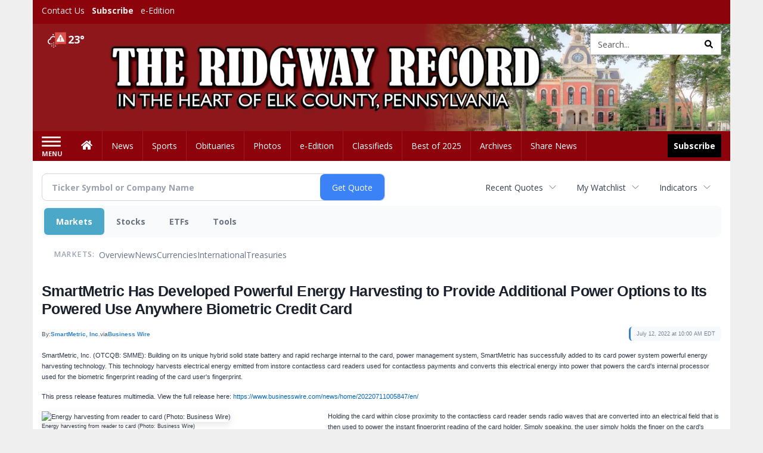

--- FILE ---
content_type: text/html; charset=utf-8
request_url: https://www.google.com/recaptcha/enterprise/anchor?ar=1&k=6LdF3BEhAAAAAEQUmLciJe0QwaHESwQFc2vwCWqh&co=aHR0cDovL2J1c2luZXNzLnJpZGd3YXlyZWNvcmQuY29tOjgw&hl=en&v=9TiwnJFHeuIw_s0wSd3fiKfN&size=invisible&anchor-ms=20000&execute-ms=30000&cb=64lji8wv8gyi
body_size: 48295
content:
<!DOCTYPE HTML><html dir="ltr" lang="en"><head><meta http-equiv="Content-Type" content="text/html; charset=UTF-8">
<meta http-equiv="X-UA-Compatible" content="IE=edge">
<title>reCAPTCHA</title>
<style type="text/css">
/* cyrillic-ext */
@font-face {
  font-family: 'Roboto';
  font-style: normal;
  font-weight: 400;
  font-stretch: 100%;
  src: url(//fonts.gstatic.com/s/roboto/v48/KFO7CnqEu92Fr1ME7kSn66aGLdTylUAMa3GUBHMdazTgWw.woff2) format('woff2');
  unicode-range: U+0460-052F, U+1C80-1C8A, U+20B4, U+2DE0-2DFF, U+A640-A69F, U+FE2E-FE2F;
}
/* cyrillic */
@font-face {
  font-family: 'Roboto';
  font-style: normal;
  font-weight: 400;
  font-stretch: 100%;
  src: url(//fonts.gstatic.com/s/roboto/v48/KFO7CnqEu92Fr1ME7kSn66aGLdTylUAMa3iUBHMdazTgWw.woff2) format('woff2');
  unicode-range: U+0301, U+0400-045F, U+0490-0491, U+04B0-04B1, U+2116;
}
/* greek-ext */
@font-face {
  font-family: 'Roboto';
  font-style: normal;
  font-weight: 400;
  font-stretch: 100%;
  src: url(//fonts.gstatic.com/s/roboto/v48/KFO7CnqEu92Fr1ME7kSn66aGLdTylUAMa3CUBHMdazTgWw.woff2) format('woff2');
  unicode-range: U+1F00-1FFF;
}
/* greek */
@font-face {
  font-family: 'Roboto';
  font-style: normal;
  font-weight: 400;
  font-stretch: 100%;
  src: url(//fonts.gstatic.com/s/roboto/v48/KFO7CnqEu92Fr1ME7kSn66aGLdTylUAMa3-UBHMdazTgWw.woff2) format('woff2');
  unicode-range: U+0370-0377, U+037A-037F, U+0384-038A, U+038C, U+038E-03A1, U+03A3-03FF;
}
/* math */
@font-face {
  font-family: 'Roboto';
  font-style: normal;
  font-weight: 400;
  font-stretch: 100%;
  src: url(//fonts.gstatic.com/s/roboto/v48/KFO7CnqEu92Fr1ME7kSn66aGLdTylUAMawCUBHMdazTgWw.woff2) format('woff2');
  unicode-range: U+0302-0303, U+0305, U+0307-0308, U+0310, U+0312, U+0315, U+031A, U+0326-0327, U+032C, U+032F-0330, U+0332-0333, U+0338, U+033A, U+0346, U+034D, U+0391-03A1, U+03A3-03A9, U+03B1-03C9, U+03D1, U+03D5-03D6, U+03F0-03F1, U+03F4-03F5, U+2016-2017, U+2034-2038, U+203C, U+2040, U+2043, U+2047, U+2050, U+2057, U+205F, U+2070-2071, U+2074-208E, U+2090-209C, U+20D0-20DC, U+20E1, U+20E5-20EF, U+2100-2112, U+2114-2115, U+2117-2121, U+2123-214F, U+2190, U+2192, U+2194-21AE, U+21B0-21E5, U+21F1-21F2, U+21F4-2211, U+2213-2214, U+2216-22FF, U+2308-230B, U+2310, U+2319, U+231C-2321, U+2336-237A, U+237C, U+2395, U+239B-23B7, U+23D0, U+23DC-23E1, U+2474-2475, U+25AF, U+25B3, U+25B7, U+25BD, U+25C1, U+25CA, U+25CC, U+25FB, U+266D-266F, U+27C0-27FF, U+2900-2AFF, U+2B0E-2B11, U+2B30-2B4C, U+2BFE, U+3030, U+FF5B, U+FF5D, U+1D400-1D7FF, U+1EE00-1EEFF;
}
/* symbols */
@font-face {
  font-family: 'Roboto';
  font-style: normal;
  font-weight: 400;
  font-stretch: 100%;
  src: url(//fonts.gstatic.com/s/roboto/v48/KFO7CnqEu92Fr1ME7kSn66aGLdTylUAMaxKUBHMdazTgWw.woff2) format('woff2');
  unicode-range: U+0001-000C, U+000E-001F, U+007F-009F, U+20DD-20E0, U+20E2-20E4, U+2150-218F, U+2190, U+2192, U+2194-2199, U+21AF, U+21E6-21F0, U+21F3, U+2218-2219, U+2299, U+22C4-22C6, U+2300-243F, U+2440-244A, U+2460-24FF, U+25A0-27BF, U+2800-28FF, U+2921-2922, U+2981, U+29BF, U+29EB, U+2B00-2BFF, U+4DC0-4DFF, U+FFF9-FFFB, U+10140-1018E, U+10190-1019C, U+101A0, U+101D0-101FD, U+102E0-102FB, U+10E60-10E7E, U+1D2C0-1D2D3, U+1D2E0-1D37F, U+1F000-1F0FF, U+1F100-1F1AD, U+1F1E6-1F1FF, U+1F30D-1F30F, U+1F315, U+1F31C, U+1F31E, U+1F320-1F32C, U+1F336, U+1F378, U+1F37D, U+1F382, U+1F393-1F39F, U+1F3A7-1F3A8, U+1F3AC-1F3AF, U+1F3C2, U+1F3C4-1F3C6, U+1F3CA-1F3CE, U+1F3D4-1F3E0, U+1F3ED, U+1F3F1-1F3F3, U+1F3F5-1F3F7, U+1F408, U+1F415, U+1F41F, U+1F426, U+1F43F, U+1F441-1F442, U+1F444, U+1F446-1F449, U+1F44C-1F44E, U+1F453, U+1F46A, U+1F47D, U+1F4A3, U+1F4B0, U+1F4B3, U+1F4B9, U+1F4BB, U+1F4BF, U+1F4C8-1F4CB, U+1F4D6, U+1F4DA, U+1F4DF, U+1F4E3-1F4E6, U+1F4EA-1F4ED, U+1F4F7, U+1F4F9-1F4FB, U+1F4FD-1F4FE, U+1F503, U+1F507-1F50B, U+1F50D, U+1F512-1F513, U+1F53E-1F54A, U+1F54F-1F5FA, U+1F610, U+1F650-1F67F, U+1F687, U+1F68D, U+1F691, U+1F694, U+1F698, U+1F6AD, U+1F6B2, U+1F6B9-1F6BA, U+1F6BC, U+1F6C6-1F6CF, U+1F6D3-1F6D7, U+1F6E0-1F6EA, U+1F6F0-1F6F3, U+1F6F7-1F6FC, U+1F700-1F7FF, U+1F800-1F80B, U+1F810-1F847, U+1F850-1F859, U+1F860-1F887, U+1F890-1F8AD, U+1F8B0-1F8BB, U+1F8C0-1F8C1, U+1F900-1F90B, U+1F93B, U+1F946, U+1F984, U+1F996, U+1F9E9, U+1FA00-1FA6F, U+1FA70-1FA7C, U+1FA80-1FA89, U+1FA8F-1FAC6, U+1FACE-1FADC, U+1FADF-1FAE9, U+1FAF0-1FAF8, U+1FB00-1FBFF;
}
/* vietnamese */
@font-face {
  font-family: 'Roboto';
  font-style: normal;
  font-weight: 400;
  font-stretch: 100%;
  src: url(//fonts.gstatic.com/s/roboto/v48/KFO7CnqEu92Fr1ME7kSn66aGLdTylUAMa3OUBHMdazTgWw.woff2) format('woff2');
  unicode-range: U+0102-0103, U+0110-0111, U+0128-0129, U+0168-0169, U+01A0-01A1, U+01AF-01B0, U+0300-0301, U+0303-0304, U+0308-0309, U+0323, U+0329, U+1EA0-1EF9, U+20AB;
}
/* latin-ext */
@font-face {
  font-family: 'Roboto';
  font-style: normal;
  font-weight: 400;
  font-stretch: 100%;
  src: url(//fonts.gstatic.com/s/roboto/v48/KFO7CnqEu92Fr1ME7kSn66aGLdTylUAMa3KUBHMdazTgWw.woff2) format('woff2');
  unicode-range: U+0100-02BA, U+02BD-02C5, U+02C7-02CC, U+02CE-02D7, U+02DD-02FF, U+0304, U+0308, U+0329, U+1D00-1DBF, U+1E00-1E9F, U+1EF2-1EFF, U+2020, U+20A0-20AB, U+20AD-20C0, U+2113, U+2C60-2C7F, U+A720-A7FF;
}
/* latin */
@font-face {
  font-family: 'Roboto';
  font-style: normal;
  font-weight: 400;
  font-stretch: 100%;
  src: url(//fonts.gstatic.com/s/roboto/v48/KFO7CnqEu92Fr1ME7kSn66aGLdTylUAMa3yUBHMdazQ.woff2) format('woff2');
  unicode-range: U+0000-00FF, U+0131, U+0152-0153, U+02BB-02BC, U+02C6, U+02DA, U+02DC, U+0304, U+0308, U+0329, U+2000-206F, U+20AC, U+2122, U+2191, U+2193, U+2212, U+2215, U+FEFF, U+FFFD;
}
/* cyrillic-ext */
@font-face {
  font-family: 'Roboto';
  font-style: normal;
  font-weight: 500;
  font-stretch: 100%;
  src: url(//fonts.gstatic.com/s/roboto/v48/KFO7CnqEu92Fr1ME7kSn66aGLdTylUAMa3GUBHMdazTgWw.woff2) format('woff2');
  unicode-range: U+0460-052F, U+1C80-1C8A, U+20B4, U+2DE0-2DFF, U+A640-A69F, U+FE2E-FE2F;
}
/* cyrillic */
@font-face {
  font-family: 'Roboto';
  font-style: normal;
  font-weight: 500;
  font-stretch: 100%;
  src: url(//fonts.gstatic.com/s/roboto/v48/KFO7CnqEu92Fr1ME7kSn66aGLdTylUAMa3iUBHMdazTgWw.woff2) format('woff2');
  unicode-range: U+0301, U+0400-045F, U+0490-0491, U+04B0-04B1, U+2116;
}
/* greek-ext */
@font-face {
  font-family: 'Roboto';
  font-style: normal;
  font-weight: 500;
  font-stretch: 100%;
  src: url(//fonts.gstatic.com/s/roboto/v48/KFO7CnqEu92Fr1ME7kSn66aGLdTylUAMa3CUBHMdazTgWw.woff2) format('woff2');
  unicode-range: U+1F00-1FFF;
}
/* greek */
@font-face {
  font-family: 'Roboto';
  font-style: normal;
  font-weight: 500;
  font-stretch: 100%;
  src: url(//fonts.gstatic.com/s/roboto/v48/KFO7CnqEu92Fr1ME7kSn66aGLdTylUAMa3-UBHMdazTgWw.woff2) format('woff2');
  unicode-range: U+0370-0377, U+037A-037F, U+0384-038A, U+038C, U+038E-03A1, U+03A3-03FF;
}
/* math */
@font-face {
  font-family: 'Roboto';
  font-style: normal;
  font-weight: 500;
  font-stretch: 100%;
  src: url(//fonts.gstatic.com/s/roboto/v48/KFO7CnqEu92Fr1ME7kSn66aGLdTylUAMawCUBHMdazTgWw.woff2) format('woff2');
  unicode-range: U+0302-0303, U+0305, U+0307-0308, U+0310, U+0312, U+0315, U+031A, U+0326-0327, U+032C, U+032F-0330, U+0332-0333, U+0338, U+033A, U+0346, U+034D, U+0391-03A1, U+03A3-03A9, U+03B1-03C9, U+03D1, U+03D5-03D6, U+03F0-03F1, U+03F4-03F5, U+2016-2017, U+2034-2038, U+203C, U+2040, U+2043, U+2047, U+2050, U+2057, U+205F, U+2070-2071, U+2074-208E, U+2090-209C, U+20D0-20DC, U+20E1, U+20E5-20EF, U+2100-2112, U+2114-2115, U+2117-2121, U+2123-214F, U+2190, U+2192, U+2194-21AE, U+21B0-21E5, U+21F1-21F2, U+21F4-2211, U+2213-2214, U+2216-22FF, U+2308-230B, U+2310, U+2319, U+231C-2321, U+2336-237A, U+237C, U+2395, U+239B-23B7, U+23D0, U+23DC-23E1, U+2474-2475, U+25AF, U+25B3, U+25B7, U+25BD, U+25C1, U+25CA, U+25CC, U+25FB, U+266D-266F, U+27C0-27FF, U+2900-2AFF, U+2B0E-2B11, U+2B30-2B4C, U+2BFE, U+3030, U+FF5B, U+FF5D, U+1D400-1D7FF, U+1EE00-1EEFF;
}
/* symbols */
@font-face {
  font-family: 'Roboto';
  font-style: normal;
  font-weight: 500;
  font-stretch: 100%;
  src: url(//fonts.gstatic.com/s/roboto/v48/KFO7CnqEu92Fr1ME7kSn66aGLdTylUAMaxKUBHMdazTgWw.woff2) format('woff2');
  unicode-range: U+0001-000C, U+000E-001F, U+007F-009F, U+20DD-20E0, U+20E2-20E4, U+2150-218F, U+2190, U+2192, U+2194-2199, U+21AF, U+21E6-21F0, U+21F3, U+2218-2219, U+2299, U+22C4-22C6, U+2300-243F, U+2440-244A, U+2460-24FF, U+25A0-27BF, U+2800-28FF, U+2921-2922, U+2981, U+29BF, U+29EB, U+2B00-2BFF, U+4DC0-4DFF, U+FFF9-FFFB, U+10140-1018E, U+10190-1019C, U+101A0, U+101D0-101FD, U+102E0-102FB, U+10E60-10E7E, U+1D2C0-1D2D3, U+1D2E0-1D37F, U+1F000-1F0FF, U+1F100-1F1AD, U+1F1E6-1F1FF, U+1F30D-1F30F, U+1F315, U+1F31C, U+1F31E, U+1F320-1F32C, U+1F336, U+1F378, U+1F37D, U+1F382, U+1F393-1F39F, U+1F3A7-1F3A8, U+1F3AC-1F3AF, U+1F3C2, U+1F3C4-1F3C6, U+1F3CA-1F3CE, U+1F3D4-1F3E0, U+1F3ED, U+1F3F1-1F3F3, U+1F3F5-1F3F7, U+1F408, U+1F415, U+1F41F, U+1F426, U+1F43F, U+1F441-1F442, U+1F444, U+1F446-1F449, U+1F44C-1F44E, U+1F453, U+1F46A, U+1F47D, U+1F4A3, U+1F4B0, U+1F4B3, U+1F4B9, U+1F4BB, U+1F4BF, U+1F4C8-1F4CB, U+1F4D6, U+1F4DA, U+1F4DF, U+1F4E3-1F4E6, U+1F4EA-1F4ED, U+1F4F7, U+1F4F9-1F4FB, U+1F4FD-1F4FE, U+1F503, U+1F507-1F50B, U+1F50D, U+1F512-1F513, U+1F53E-1F54A, U+1F54F-1F5FA, U+1F610, U+1F650-1F67F, U+1F687, U+1F68D, U+1F691, U+1F694, U+1F698, U+1F6AD, U+1F6B2, U+1F6B9-1F6BA, U+1F6BC, U+1F6C6-1F6CF, U+1F6D3-1F6D7, U+1F6E0-1F6EA, U+1F6F0-1F6F3, U+1F6F7-1F6FC, U+1F700-1F7FF, U+1F800-1F80B, U+1F810-1F847, U+1F850-1F859, U+1F860-1F887, U+1F890-1F8AD, U+1F8B0-1F8BB, U+1F8C0-1F8C1, U+1F900-1F90B, U+1F93B, U+1F946, U+1F984, U+1F996, U+1F9E9, U+1FA00-1FA6F, U+1FA70-1FA7C, U+1FA80-1FA89, U+1FA8F-1FAC6, U+1FACE-1FADC, U+1FADF-1FAE9, U+1FAF0-1FAF8, U+1FB00-1FBFF;
}
/* vietnamese */
@font-face {
  font-family: 'Roboto';
  font-style: normal;
  font-weight: 500;
  font-stretch: 100%;
  src: url(//fonts.gstatic.com/s/roboto/v48/KFO7CnqEu92Fr1ME7kSn66aGLdTylUAMa3OUBHMdazTgWw.woff2) format('woff2');
  unicode-range: U+0102-0103, U+0110-0111, U+0128-0129, U+0168-0169, U+01A0-01A1, U+01AF-01B0, U+0300-0301, U+0303-0304, U+0308-0309, U+0323, U+0329, U+1EA0-1EF9, U+20AB;
}
/* latin-ext */
@font-face {
  font-family: 'Roboto';
  font-style: normal;
  font-weight: 500;
  font-stretch: 100%;
  src: url(//fonts.gstatic.com/s/roboto/v48/KFO7CnqEu92Fr1ME7kSn66aGLdTylUAMa3KUBHMdazTgWw.woff2) format('woff2');
  unicode-range: U+0100-02BA, U+02BD-02C5, U+02C7-02CC, U+02CE-02D7, U+02DD-02FF, U+0304, U+0308, U+0329, U+1D00-1DBF, U+1E00-1E9F, U+1EF2-1EFF, U+2020, U+20A0-20AB, U+20AD-20C0, U+2113, U+2C60-2C7F, U+A720-A7FF;
}
/* latin */
@font-face {
  font-family: 'Roboto';
  font-style: normal;
  font-weight: 500;
  font-stretch: 100%;
  src: url(//fonts.gstatic.com/s/roboto/v48/KFO7CnqEu92Fr1ME7kSn66aGLdTylUAMa3yUBHMdazQ.woff2) format('woff2');
  unicode-range: U+0000-00FF, U+0131, U+0152-0153, U+02BB-02BC, U+02C6, U+02DA, U+02DC, U+0304, U+0308, U+0329, U+2000-206F, U+20AC, U+2122, U+2191, U+2193, U+2212, U+2215, U+FEFF, U+FFFD;
}
/* cyrillic-ext */
@font-face {
  font-family: 'Roboto';
  font-style: normal;
  font-weight: 900;
  font-stretch: 100%;
  src: url(//fonts.gstatic.com/s/roboto/v48/KFO7CnqEu92Fr1ME7kSn66aGLdTylUAMa3GUBHMdazTgWw.woff2) format('woff2');
  unicode-range: U+0460-052F, U+1C80-1C8A, U+20B4, U+2DE0-2DFF, U+A640-A69F, U+FE2E-FE2F;
}
/* cyrillic */
@font-face {
  font-family: 'Roboto';
  font-style: normal;
  font-weight: 900;
  font-stretch: 100%;
  src: url(//fonts.gstatic.com/s/roboto/v48/KFO7CnqEu92Fr1ME7kSn66aGLdTylUAMa3iUBHMdazTgWw.woff2) format('woff2');
  unicode-range: U+0301, U+0400-045F, U+0490-0491, U+04B0-04B1, U+2116;
}
/* greek-ext */
@font-face {
  font-family: 'Roboto';
  font-style: normal;
  font-weight: 900;
  font-stretch: 100%;
  src: url(//fonts.gstatic.com/s/roboto/v48/KFO7CnqEu92Fr1ME7kSn66aGLdTylUAMa3CUBHMdazTgWw.woff2) format('woff2');
  unicode-range: U+1F00-1FFF;
}
/* greek */
@font-face {
  font-family: 'Roboto';
  font-style: normal;
  font-weight: 900;
  font-stretch: 100%;
  src: url(//fonts.gstatic.com/s/roboto/v48/KFO7CnqEu92Fr1ME7kSn66aGLdTylUAMa3-UBHMdazTgWw.woff2) format('woff2');
  unicode-range: U+0370-0377, U+037A-037F, U+0384-038A, U+038C, U+038E-03A1, U+03A3-03FF;
}
/* math */
@font-face {
  font-family: 'Roboto';
  font-style: normal;
  font-weight: 900;
  font-stretch: 100%;
  src: url(//fonts.gstatic.com/s/roboto/v48/KFO7CnqEu92Fr1ME7kSn66aGLdTylUAMawCUBHMdazTgWw.woff2) format('woff2');
  unicode-range: U+0302-0303, U+0305, U+0307-0308, U+0310, U+0312, U+0315, U+031A, U+0326-0327, U+032C, U+032F-0330, U+0332-0333, U+0338, U+033A, U+0346, U+034D, U+0391-03A1, U+03A3-03A9, U+03B1-03C9, U+03D1, U+03D5-03D6, U+03F0-03F1, U+03F4-03F5, U+2016-2017, U+2034-2038, U+203C, U+2040, U+2043, U+2047, U+2050, U+2057, U+205F, U+2070-2071, U+2074-208E, U+2090-209C, U+20D0-20DC, U+20E1, U+20E5-20EF, U+2100-2112, U+2114-2115, U+2117-2121, U+2123-214F, U+2190, U+2192, U+2194-21AE, U+21B0-21E5, U+21F1-21F2, U+21F4-2211, U+2213-2214, U+2216-22FF, U+2308-230B, U+2310, U+2319, U+231C-2321, U+2336-237A, U+237C, U+2395, U+239B-23B7, U+23D0, U+23DC-23E1, U+2474-2475, U+25AF, U+25B3, U+25B7, U+25BD, U+25C1, U+25CA, U+25CC, U+25FB, U+266D-266F, U+27C0-27FF, U+2900-2AFF, U+2B0E-2B11, U+2B30-2B4C, U+2BFE, U+3030, U+FF5B, U+FF5D, U+1D400-1D7FF, U+1EE00-1EEFF;
}
/* symbols */
@font-face {
  font-family: 'Roboto';
  font-style: normal;
  font-weight: 900;
  font-stretch: 100%;
  src: url(//fonts.gstatic.com/s/roboto/v48/KFO7CnqEu92Fr1ME7kSn66aGLdTylUAMaxKUBHMdazTgWw.woff2) format('woff2');
  unicode-range: U+0001-000C, U+000E-001F, U+007F-009F, U+20DD-20E0, U+20E2-20E4, U+2150-218F, U+2190, U+2192, U+2194-2199, U+21AF, U+21E6-21F0, U+21F3, U+2218-2219, U+2299, U+22C4-22C6, U+2300-243F, U+2440-244A, U+2460-24FF, U+25A0-27BF, U+2800-28FF, U+2921-2922, U+2981, U+29BF, U+29EB, U+2B00-2BFF, U+4DC0-4DFF, U+FFF9-FFFB, U+10140-1018E, U+10190-1019C, U+101A0, U+101D0-101FD, U+102E0-102FB, U+10E60-10E7E, U+1D2C0-1D2D3, U+1D2E0-1D37F, U+1F000-1F0FF, U+1F100-1F1AD, U+1F1E6-1F1FF, U+1F30D-1F30F, U+1F315, U+1F31C, U+1F31E, U+1F320-1F32C, U+1F336, U+1F378, U+1F37D, U+1F382, U+1F393-1F39F, U+1F3A7-1F3A8, U+1F3AC-1F3AF, U+1F3C2, U+1F3C4-1F3C6, U+1F3CA-1F3CE, U+1F3D4-1F3E0, U+1F3ED, U+1F3F1-1F3F3, U+1F3F5-1F3F7, U+1F408, U+1F415, U+1F41F, U+1F426, U+1F43F, U+1F441-1F442, U+1F444, U+1F446-1F449, U+1F44C-1F44E, U+1F453, U+1F46A, U+1F47D, U+1F4A3, U+1F4B0, U+1F4B3, U+1F4B9, U+1F4BB, U+1F4BF, U+1F4C8-1F4CB, U+1F4D6, U+1F4DA, U+1F4DF, U+1F4E3-1F4E6, U+1F4EA-1F4ED, U+1F4F7, U+1F4F9-1F4FB, U+1F4FD-1F4FE, U+1F503, U+1F507-1F50B, U+1F50D, U+1F512-1F513, U+1F53E-1F54A, U+1F54F-1F5FA, U+1F610, U+1F650-1F67F, U+1F687, U+1F68D, U+1F691, U+1F694, U+1F698, U+1F6AD, U+1F6B2, U+1F6B9-1F6BA, U+1F6BC, U+1F6C6-1F6CF, U+1F6D3-1F6D7, U+1F6E0-1F6EA, U+1F6F0-1F6F3, U+1F6F7-1F6FC, U+1F700-1F7FF, U+1F800-1F80B, U+1F810-1F847, U+1F850-1F859, U+1F860-1F887, U+1F890-1F8AD, U+1F8B0-1F8BB, U+1F8C0-1F8C1, U+1F900-1F90B, U+1F93B, U+1F946, U+1F984, U+1F996, U+1F9E9, U+1FA00-1FA6F, U+1FA70-1FA7C, U+1FA80-1FA89, U+1FA8F-1FAC6, U+1FACE-1FADC, U+1FADF-1FAE9, U+1FAF0-1FAF8, U+1FB00-1FBFF;
}
/* vietnamese */
@font-face {
  font-family: 'Roboto';
  font-style: normal;
  font-weight: 900;
  font-stretch: 100%;
  src: url(//fonts.gstatic.com/s/roboto/v48/KFO7CnqEu92Fr1ME7kSn66aGLdTylUAMa3OUBHMdazTgWw.woff2) format('woff2');
  unicode-range: U+0102-0103, U+0110-0111, U+0128-0129, U+0168-0169, U+01A0-01A1, U+01AF-01B0, U+0300-0301, U+0303-0304, U+0308-0309, U+0323, U+0329, U+1EA0-1EF9, U+20AB;
}
/* latin-ext */
@font-face {
  font-family: 'Roboto';
  font-style: normal;
  font-weight: 900;
  font-stretch: 100%;
  src: url(//fonts.gstatic.com/s/roboto/v48/KFO7CnqEu92Fr1ME7kSn66aGLdTylUAMa3KUBHMdazTgWw.woff2) format('woff2');
  unicode-range: U+0100-02BA, U+02BD-02C5, U+02C7-02CC, U+02CE-02D7, U+02DD-02FF, U+0304, U+0308, U+0329, U+1D00-1DBF, U+1E00-1E9F, U+1EF2-1EFF, U+2020, U+20A0-20AB, U+20AD-20C0, U+2113, U+2C60-2C7F, U+A720-A7FF;
}
/* latin */
@font-face {
  font-family: 'Roboto';
  font-style: normal;
  font-weight: 900;
  font-stretch: 100%;
  src: url(//fonts.gstatic.com/s/roboto/v48/KFO7CnqEu92Fr1ME7kSn66aGLdTylUAMa3yUBHMdazQ.woff2) format('woff2');
  unicode-range: U+0000-00FF, U+0131, U+0152-0153, U+02BB-02BC, U+02C6, U+02DA, U+02DC, U+0304, U+0308, U+0329, U+2000-206F, U+20AC, U+2122, U+2191, U+2193, U+2212, U+2215, U+FEFF, U+FFFD;
}

</style>
<link rel="stylesheet" type="text/css" href="https://www.gstatic.com/recaptcha/releases/9TiwnJFHeuIw_s0wSd3fiKfN/styles__ltr.css">
<script nonce="6z4p43aAvuglyy5sSxnMTQ" type="text/javascript">window['__recaptcha_api'] = 'https://www.google.com/recaptcha/enterprise/';</script>
<script type="text/javascript" src="https://www.gstatic.com/recaptcha/releases/9TiwnJFHeuIw_s0wSd3fiKfN/recaptcha__en.js" nonce="6z4p43aAvuglyy5sSxnMTQ">
      
    </script></head>
<body><div id="rc-anchor-alert" class="rc-anchor-alert"></div>
<input type="hidden" id="recaptcha-token" value="[base64]">
<script type="text/javascript" nonce="6z4p43aAvuglyy5sSxnMTQ">
      recaptcha.anchor.Main.init("[\x22ainput\x22,[\x22bgdata\x22,\x22\x22,\[base64]/[base64]/[base64]/[base64]/[base64]/[base64]/[base64]/[base64]/[base64]/[base64]\\u003d\x22,\[base64]\x22,\x22wrrDvMOZbylBwrw/woBwSMKSWMOPZsOibm51XsKUMyvDm8Oyd8K0fBRlwo/DjMOKw4XDo8KsIV8cw5YwHAXDoHjDncOLA8KJwr7DhTvDusOZw7V2w4Q9wrxGwp9yw7DCggVTw50aUxRkwpbDksKKw6PCtcKawqTDg8KKw7wzWWgEX8KVw78oVFd6FypFOW/DhsKywoU/IMKrw48IU8KEV3fCkwDDu8KgwqvDp1Y5w5vCowFRIMKJw5nDhV89FcO4em3DusKpw7PDt8K3CMOtZcOPwpHCvQTDpAdyBj3DpsKEF8Kgwo3CtlLDh8Kew4xYw6bCilzCvEHCsMOLb8OVw6w2ZMOCw5jDtsOJw4JgwrjDuWbCvwBxRDAzC3c/WcOVeEDCtz7DpsO2wpzDn8Ojw4U9w7DCvj9qwr5Swp3DgsKAZDI5BMKtQMOOXMOdwrXDvcOew6vCmEfDlgNACsOsAMKeVcKAHcOXw4HDhX00wqbCk25WwqUow6MLw5/DgcKywoHDgU/ConfDssObOT7DoD/CkMO1LWB2w5Vkw4HDs8Orw75GEjLCg8OYFmtTDU8fL8OvwrtowqR8IApww7dSwrHCvsOVw5XDssOMwq9oWsK/w5RRw5TDtsOAw65fV8OrSA/DhsOWwodjAMKBw6TCicOwbcKXw4NMw6hdw4lFwoTDj8K7w6Q6w4TCrH/Djkgow77Duk3ChxZ/WFTCqGHDhcOuw7zCqXvCiMKHw5HCq3/DpMO5dcO/w7vCjMOjWhd+woDDssOLQEjDjn1ow7nDsxwYwqAuEWnDuit0w6keMRfDpBnDmH3Cs1FgFkEcIMOnw41SJcKhDSLDnMOxwo3DocONasOsacK2wqnDnSrDp8O4dWQxw7HDry7DusK/DMOeP8Oiw7LDpMKjFcKKw6nCrsOZccOHw4HCocKOwoTCmsO1QyJ+w77DmgrDhMKqw5xUUsKWw5NYRMOKH8OTEizCqsOiJsOibsO/[base64]/DmsKaTSA+LxpARcO1LsOcMMKlaR/[base64]/DgCvDlsOxwrEcKS/[base64]/CsiR9wp/[base64]/LcOCw7fCk0psM23CkXUyw73Dl149w5HCuMOyeRxKWBXDvzbCkxYkUD9Hw4ZHwp0lGMOkw4DClsKmXVUcwoNRXA7Di8OLwrEvwqdnwoTCnVLCv8KOB1rChxFrEcOAVx/DiQdNYcKUw4U0LiFtWcOow7tLIcKZMMOaH2ECA1HCvsOiUsOCa3HCgMO0GDrCvSTCvx4ow4XDsEElZsOJwo3Dh34pPR8Zw5/[base64]/dEDCq2JETVLDicKOwotGN8ONw47DhMKTQHLDjibDp8KALcKEwpcXwrXDvMOFwo3DvMK7YsO5w4fCnXQ/esOXwp7Cu8O8NVDDtGsFH8KACUhkw6jDosKUWWTDiF8LccOFwo9dYkJtWkLDvcKLw7cKZsObcl/CiQzCpsOOw6VFw5ELwqDDmgnDrWQSw6TCrcK/w7sUPMOIY8K2FCDCpcOGDkgRw6RDCG1gfFLClcKTwpMLUlFiKcKiwoDCtHPDucOdw4ZVw5FuwpLDpsK0A0krUcONJjTCrmzDl8KLw6QFaUHCo8OAQn/CucOyw7kvw64uwrYBXSvCrMOKN8KQesKKfnR5woXDrk1KKBvChnBjKcKuUh5fwqfCl8KbI0PDpsKYAcKlw4nDqMOFOcOOwrY9worDrsKyLMOJw4zCo8K9Q8KjAw/CngfCtT8SdsKFw5vDjcO5w7dQw7oSDcOKw4kjGA/DlCZiaMOKHcK1ShMew4pCQ8OgfsKVwpLCj8K2wqBtLB/CksO0wr7CpDXDpS/DlcKyD8KewozCm3jDrUHCtXDChF4GwqkxaMOaw6HDqMOWw78gw4fDnMODbUhQw6J9NcODcGZVwql/w6PDgHZ1Xn7CuT/[base64]/w4LCgy/DhcKlwqrClzJgwqZFwoEIwrZbwrMDMsOwP1jDsmjCqMOQBlHCsMK1wrvCjsOsDBVow7/ChB5ISXTDtUvDvgsHwo9aw5XCisOSHWpzwpInPcKTGhfCsEZjccOmwp/DqyvDtMKJwr1eBDnCtEwqHXnDqwElw4TCuTRtwo/[base64]/CvMO+w4lVwpATw54cGMKKPsO/w64ewpErbVfDscOQw5pWw77ClhUZwoYLQsKdw6zDv8KzS8KVNwrDocKow5rDoRk8dng5w40QG8KJRMOEXB/Ck8OUw5DDlsO6NcOyLkQVHEhZwonCiAUcw53DjXnCgF4/wr/CucOww53DrBbDtMKZGm8IS8Kqw7zCnHJSwr3DscOrwo3DqMK9HzLCglVbKiccLgLDm1bCjGXDklQSwrgQwqLDgMObQEsFw7DDn8OZw5seWxPDocKVTcKoZcOvGsKfwr9wEmUZw5ZLw4nCgmfDlMK/WsKyw77DusKMw5nDvh5dTRl5w6tifsOOw6FrezzDszDCvMK3w4LDtMK3w5fCs8KSG1nDtcKQwpPCll7Cv8OxVkzDrcK7wo7Cim3DiDIXwpNAw4PDgcOiHVgcLCTCiMOiwpHDgcK0asOYWcOfBMOnZMKjNMOFSELCmkleI8KBwpXDgsKGwoLClGITGcKDwp/Dt8OZV1JgwqrDp8K4enDChWsbcArCmmAIR8OGOR3DlgggdFPCmMKWQj3Dq2cPwpwoP8KnV8OCw4vDs8OzwpFzwp7ClCTCncOjwpXCrmMdw7LCvsK1w4kbwqxzMMORw40yCsOYT1IcwoPCg8OGw41HwpM3wqHCk8KDSsK/FMOqEsKlK8K1w6IYKSXDoGrDicOCwrI2cMO9Z8KYJDbCucKVwpAvwoDCmhrDvWTCqMKww7psw4QZb8K5wpzDtsO5D8K0bcOswrXDlG8fwp9yUxFTwrc1woEtwokYYBs0wqXCsCoyeMKqwqFlw4bDlgnCm09teVvDoUPDkMO3wq9sw5rCghXCrMOOwqvCi8KOXh5/w7PCi8KkcMOXwpvDvC7CglTDj8KzwojDusK9EkzDlk3Co3TDlcKkEcO/fVtHYkAywojCvFZ8w6HDtcKMaMOuw5/DqVZsw71feMK4wrMZATFPGXbCpWLDhWZtRMO4w5BRZcOPwqp0cw3ClVIrw4/DncKIOsKieMKWNMKywqDDm8O+w4dwwrYTaMObUhHDtlFTwqDDuC3DoSUww64/OsOIwpdTwqfDvMOVwqBdWCEIwqDCssO9bnLCusK/[base64]/YU07HsO3w4nDtcOFbsOKwq/DsC/CgyvCkDDDlSNCR8OZw5dkwqYCwqUPwq9Yw7jCri7DlFdAPARJejjDgsOLTsOAeFHCjcKow7BwCUMnTMOXwo8GKVgswqdqGcO0woBdKhbCvU/CncKnw4EIZcOBKMOTwr7CkMKHwoUbNsKGBcOrX8OFw6BBDcKJAlgPS8KUbQHClMO/w4l2TsOAZyTCgMKHwqTDssOQwqJiQBNaTUtawprCsWVkw6w9dCLDtC3Dn8OWOcKaw4fCqgx/ZRrChibDuRjDt8OBL8OswqfDnDzDqinDkMKOMUUUccKGP8KpVyYxIR0MwqPCnnITw5zCtMKNw64Nw57Ci8OWw69MHwgEOcOSwq7DnD19RcOnaxV/ER4Xwo0HCMKew7fCqwFCPnZMDsOjwrsvwoYfwqjCs8Ozw6VEYMKfdMOQNQPDqcOGw7ZhfMKzBl19QsO7BSnDpQYcw7giF8OyGcO2w49tORIfWsOJHwbDlkJjVSrDj2vCjjhje8Ofw5DCm8KsWxxBwqI/wplow6FWTgwywq4SwoDCmAjDmMKwM2YdPcOrMBgGwo8RfVAHICIFdysYC8O9a8OTcsKQKhTCok7DjFNDwrYsejZ7wo/DtcKjw6vDvcKLRHfDr0Jqwotcw5NmX8KqXEPDlHovd8O6KMK1w6vDmsKsSnlTHsKMNmVQw7nCtlUTGn5LSRNLb2MuasO7WsOTwrZMGcOPCMOdMMKuBsK8P8OwOsKHFsOdw7MswrkqVcOQw5xrFgUWOwFYPcKZPigNHQhxwprCjMK8w5dAw5c/w6sawqokLQVvLGLCkcK0wrdiGGTDl8OYdsKhw6LDrcOTTsKnWirDkl/[base64]/[base64]/[base64]/CpTQdTsO/NsOBM8Kew5gkJjrDu8Ovw6zCscK+w6bClSTCnDfDnkXDlDLCugTCpcOAwpbDs0bCnWJxScK0wqnCmxDDtxrDs1oxwrMlw6TDucOJw4fDvTwEb8OAw4jCg8KfQcOdwqvDisKqw6/DhClxw6gWwo9Pw4UGw7PCgTNvw6JDBFnDg8OePBvDvG/DusO7EsOww4t1wpA6JMOswqnDtsOgJX7CvB0aHwnDjDUYwpwDw4bCmEY7GWLCoWEkJsKBVmArw7MIDQhcwpTDoMKCBkNIwrN0wqQRw5c0AMK0TMO7w5bDn8KcwrTCgMOVw4dlwrnDvzt2wq/DlAnCmcKVeDfDlWrCr8ONaMOpeCQzwpJXw6hVPTDClhw/w5sJw4FNWXM2ScK+C8OEZ8OANMK5w78ww4/DjcOlFmfDlyJDwo45B8K4wpDDlV58U1bDsQLCgmhYw7HCszoHQ8OxIBjCrGHDtzp5RxnDosONwoh7asK0Y8KKwqh3wpk7wowwFklbwonDrcKXwqHCu1Jlwq/DukMiEgdgC8OwwpHCsiHCiWgBwp7DokYSR2N8W8OgFmnCiMKvwp7DmsKeT3TDlgVFTcK5woI/WVLCucKOwp5UK21qP8O9w4LDkXXDssOswqBXYxfCpBlJw5Ngw6BiC8OKMA3DlAfDssOrwpQkw5lLOxfDscKiSWnDucO6w5jCo8K/QQk4CMOKwozDjmQSWFc6woM+Em7DmlPCjDgZccOLw75Hw5vCnn3DpXbCkhfDtkjCmg/[base64]/CqsO+bxHCr21KPcKcfA7DncOcw4pPETxXfnZSGcOKw6LCg8O/MXTDiWQQGlAffnnCuxJYXAATaCcqYcKhHkLDqcOpAMK7wp/[base64]/[base64]/QcOJw5fCjgYyGUcNwoXCvS5Vw6FXdzrDtjPCk186fsKhwpTDksOqw7xzBQfCo8OtwoXDj8O6EMOfN8O6dcKxwpDDhWDDs2fDtMOzLsKoCi/CiTFAd8Oew6wVPsO+wrgKOMKww4sNwqhWD8Opw7TDvMKDXGcMw6LDhMKLUTnDv3XCgcOLEn/Dl29RAXguw6zCm1DCgxjDjTpQe3/CpW3CklJOOyoxw4TCt8ORbGDCmkhLSE8xZcOIw7DDtXJiw5Alw59/w4ADwpLCssKOcAPDu8KDwrMWw4LDqAkow4dWBnAwUlTCgk7CoFYcw4g0HMObBRQMw4fClMOWwoHDgBsYVcOnw59nQG84wrvCnMKawrHDmcOmw6TCtcOkw5PDlcKVXmFFwrTClDlVGw/DhMOgDMO6wp3DvcOhw6BEw6jCpcKuwpnCv8KdXX/CkwIsw4jCh2HDsUjDosOEwqI2EMKwCcKuAA3DhwJOw6PDiMK/wpBuwrzCjMOOwp/[base64]/[base64]/ChMKgw4YIw4F6Z8Oww4ksNl0WRgN9w6IjRSXDuVIgw7rDlcKnV1IvQ8KVKcK8CwR7w7HCp0gkb0ppJcKow6rDuks2w7Fyw4Q5R1LDrm3Cm8KhHMKYwoDDpcOlwpHDusOVFhLDqcK/TR/[base64]/[base64]/Ds3XDhjPDjmzCt8K/w6XDpRZkwrZvYcKQJMKyP8Kpwr/[base64]/wrTCmH/[base64]/[base64]/CmhUqwpDDpAvDicKRBAcPJxPDksOTJhHDn8KUwrUEw5nCikgowol2wqTCuAvCuMO0w4DDtsORAsOhA8OwEsOwJMK3w6IKY8Ofw4fDu29Bd8OsKsKNIsOjEsOVJSvCmsK9wpkCcAPCgw7DrcOQw4HCtx4PwoV/[base64]/Un0EdB3CncK5bQYEw5fCusKAwpIjIsO1wo5UVDfCnFcjwpPCsMKXw7/CpnEjZzfCrE51wqsvP8OMwoPCqwHDksOOw4FBwqI1w4NUwo8GwqXDgMKgw73CnsO7BcKYw6V3wpfCpgwIXcOHIMK2wqHDrMK/woXCgcKTYsKAwq3CgxNDw6Bnw4pAJRnDmXrDsiNOQGIgw7lXF8ODE8KdwqpALsKKa8OTOgQLw5LCsMKLw4bDrBfDownDt3dew7JbwqFIwr/CiRd7woLCnikaL8KgwpAxwr3CkMKbw4USwowTLcKxVmfDhGB3IMKFKw4JwoPCpcORQsOSLiJ1w7lHbcKBJMKCw4pOw73CpsOAQCsEw6EnwqnCuFPCnsOEccOqJTPCsMOwwpxTw40kw4PDrjTDnmZ8w7cjCB3CjAkKT8Kbwq/Du1gPwq3Cm8ORQ14Ow5TCscOiw6fDmMOGFjYJwo4hwqrCgBAGVDLDsxzClsOKwoXDtjpZIcKfJcO/woTCiVfClUTCgcKOfFAjw5l5CFXDqcOkeMOaw6/DimLCtsO7w6wPZ3FBw5jCn8OWwqgmw5fDkVbDmm3Du3I1w5DDg8Krw73Ds8OFw4nCiSwGw68KasK2BGTCmRrDlFEjwqI0O2ZYM8OvwpwWXAgVW2/DsybCrMKhZMKaKH/DsTUVw4IZw7HDmWEQw4cMakTCp8KmwoUrw5nCn8OvPgcVwofCt8K0w4FfMMOLw4Jfw4HCusONwrUmw7pXw53ChcOaTgnDiwLCncOjYkt+w5tRDkjDlsKxC8KFw495w71vw4rDvcKkwohlwofCpMOEw6nCoWtWaBPCpcK+wrDDqlBGw4Uqwr/[base64]/[base64]/wqnCssKYYTZjw6cSw7DDr8Ozw5Asw7DDpSMiw7/[base64]/CDfDt8OAw7rDh8KBSsOQwpfClF/ClMOOw5nDhz7DglTCocObDMK5w5Q/VhN4wqE6NjEjw7zCnsKUw6TDs8KHwqPDjcKZw71aYMO/w57CtMO6w60PQizDg3BoJ1wnw68Nw4VbwoXCtlLDpUkwPC3Di8Ohf0/CoADDi8KpTTbDiMOBw6fCl8O+Jn5/OWBcZMKNw6oqJhnCoF5Xw4vDimVKw4gJwrDDtMO7PcOXw7DDpMKnIH3CmMOBKcKMwrx4wobDm8KVGUXDh20Qw6TDkEtHZcK7TWFHw5nCm8OQw7DDrcKuRlLChTphCcK3DMKoSMOww5R/KyvCo8OJw7rDjsK7wqvCt8KOw7sYEcKjwoPCg8KueBLDpsKUfsOUw5xKwpjCo8KEwpx3KcOqfsKmwqErwpfCrMK/QUXDvcK/w4jDhnQEwpEuQcK6w6ZWXWnDmMK1Fltcw4XCo1Zswp7DpE/CsTXDtB/DtAlTwqHCocKsw4DCt8KYwoMCR8KqTMKPUMKCSmzDs8KKD3Q6wpHDtVs+wpcVD3onNhZXw7TCgMOUw6XDosKfwpcJw4AFe2IBwopGKBjCjcOzworDocK9w7jDthzDlUAtw7zCmsKIWsOOOA7CpgjCnU/[base64]/CgUZLbMKrwp1PRzUBJcKEw7DDhkvCkcOOwrzCu8Kjwq/CqMKlMcKCQDMCW33DscK8wqAuM8Odw4rCslvCncOYw6vChsKCw6DDmMOsw7XCt8KLwqIPwoJ9wqzDj8KZR0LCrcKrdC4gw7YLJTwfw5DCmk/[base64]/wo/DmD52IcOzSsOBcELDgkvCqMKTwrjDo8KDw63DpsOEXy0fwpJ/[base64]/Dt8OowqPDt8OOHTJLdWcuwqjCqi84cMKpO8K9NcKjwppMwr3DrzIgwqkIwqQOwpZuPzUYw7BcC34IG8KaPcKnF0MWw4vDrMOew7HDrh4xc8KQXTrCnsOsHcKGRmrCoMObw5srO8OaRcKXw7w0a8OfccKowrA/w5FHwpLDssOmwpzCjArDucK0w7BTJ8K2YMOSTMK7dk3Dg8OyTw12UgdZw45gwr/[base64]/[base64]/DmcOJWkYiajTDrMOcY8OfVScpClpjwpbChhwqw7HDncOfCSIyw4vCk8KPwp9sw7cpwpLChWxFw4cvMz5qw4LDtcOawovCgkPDuQ5dbMKZI8O5w4rDhsOxw6RpPWB+ei04Z8OmR8KuH8OSBFrCqcKUScKON8OawrrDpxvChCoreV4yw7vCrsO6SgPCq8KuAG/CtsO5byPDggTDtXPDsETCnsKIw5xkw4bCtEdBWmbDkMKSVsK/[base64]/CmgbCr8OAecKlacODEMOKS8OBGMKIFiNkZCHCpsKkD8OywoYjFCAILcOuwoJCD8OnGcOcCMO/[base64]/CrErCmMKdw43CvgvCosOFccKUCRHChTLCh3PDusOsCQdNwo3DusKpw7FCTFBLwrfDhlHDpsKrQyrCksOew6bCl8KKwpXCv8O4wrNJwrbDv03ChDLDvkfCqMK+aw/DpsO4WcOSFcODSE4ww7HDjh7Dkjsnw7rCoMOAwot5E8KqDARRIMKswocdwrjClsOPPcKnfAhVwofDqVvDnH8aDj/[base64]/w5kCXVPCssKww7lwwq16WCLCvsO/TCjCoTkAwpTCrsKjbAjDvxxTwrfDp8KNwp/DosKUwpRRwo1fInATC8Kgw6zDgjrCu3RSfyrDpMK7OsO6w63DicKmw7nDu8KBw6rCulNfw55LXMKsUsOwwoTCtWQBw7wQZsKvOsOnw6fDqcOVwp93aMKSwoM/FcKubCMEw5PCscOJwo3Dk0oTS1RMb8KtwoTDqhZTw6AFfcOTwr0+WsOxwqrDt1xDwpZAwpVwwoAGwrvCuUPDisKUHQDCuWPDkMODCmLChsK3ID/DuMOqX2IPw5TCkFTDnsOTWsK2QwzCnMKrw6fDqMOKwp7DuQcAUVwBRcKGDgpPw6QnIcOfwqdOdH59w7PDugYLGi1Uw4vDgcOxR8O/[base64]/flwTw446w6ljTsKIYQwKecOvU8O8w6bChB1swpYLwojDqV80wr4Mw6LDp8KLWcKBwq3DqzZRw5JFKG0Bw6XDusK/[base64]/Dt8O2w6dIw6Mtwo42azjCkD/[base64]/CjMOqwo/DsD9Pw4TDgMOKXcKBw5nDvjLDn8OmwpXCtcOhwqLDlsKCwoXDon/DqcOcw61GZzpwwpjCuMOzw4PDkS0WYzHDtWhmHsKmEMOnwovDjsKDwp4IwpZcLcKHUHbChw3DknLCvcOXJMOYw7dACsOHScK9wo7CtcK1RcO8ScKPwqvCumJrU8KvdSLDq3fCtUvChkoQw5hSCxDDnsOfwpfCp8K5f8ORJMKmT8KzTMKDQGF5w4Agc2wnw5/DvcOhFGbDiMKgB8K2woEowpByfsOTw7LCv8KKYcORRTnDisKSEy1edFTCh3Q8w64EwpPDqcKZbMKtcsKwwo94wrkICnxlMC/[base64]/[base64]/Co8KxWsK0wrwrwrA+wpPCv8OeYWZ8d2pjwqRbwqolwqnCjcKsw5LDpwDDjXLDg8KrBx3Ct8K9R8KPVcKbRsO8Ri3DoMONw5cgwrLCv0NRRivCq8KAw5otc8KTM27CgT7CsyAPwp56EyVDwqwtWMOJHkvCkQfCksKiw5l/woEew5DCp3HDucKEw6R4w6xww79Lw7ZwYjTCmsKnwqkDPsKSWsOJwoZfBiN1DRsECcKjw7Mnw6bDiloKwqDDvUYGd8K7IsKodsKCf8K3w45VFsOhwpkUwqLDoAJvwpg5DsK6wrlrBClHw7oedG/DkjdLwp55dsO5w7fCq8KoPGpCwpp8FTvCuyjDsMKMw7gIwo12w67Di0DCusOPwp3DgsObcQQCw7bClBrCvMOrRzXDj8OTMMKWwrXCgwLCvcOwJcOXJU/DtnR2wq3DkMKTY8OYwqLCksOVw6DDux8hw4PClRsrwpsNwplYwrzDvsOGEmTCsmZiQXYRQCoSK8OBw7s+WMO3w7Vkw4rDkcKBH8OPw6RbORwqw7ZsOhFSw6Yyb8OaGwwCwrXDjsKQwoMzUMK0WMO/w5jDnsKAwqp/w7HDi8KkB8KPw7vDo3zCvykdFcOGAD7Cv2bCq2x9ZUrCgcOMwrIXw54JTcO8FXDCg8Otw7/DjMOkWEbDqMOMwpl3wrhJOQRCGMO4aixkwo/[base64]/Ds8Oyw7s3YcOvNcO9NsK3ZMOZQcOWSMKLCsKUwo09wpMkwrhAwoN8dsKRZEvCksOYbDQaRR4GLsOmT8KRJ8KBwr9LQmzClTbCmnvDncO+w7VxRVLDlMKNwqDDuMOowrTCrsKDw4NnA8KFAUxVwp/Cr8OnGjvCuHdDU8KEHzvDtsKXwoBGLcKFwqA6w5XChcKuSh4Jw5/DosKFMnhuwovClAXDiBLDisOTE8OZJikLw5fCvy7DqGbDtzJmw54NOMOBwpfCgB9dwrJJwowyGcOFwrEHJAnCvRXDlMK+wpR4LMKuw4lFw6BHwohiw6tywp4pwoXCvcOKDB3Cs1R7w5AYwofDvEPDvWpyw7Fiwoh/w6wmwq3CvBcJOsOrfsO5w4/DvcOiw51jwr/DmcOxwqbDlkIEw6cHw6DDqyrCmnDDl1nCr2fCrMOTw6jDg8O9R35LwpM5wqLDn2rCrMKgw7rDsDtfP3XDv8OkAl1aBcKeR18MwpjDiRTCvcK+DlvCj8OjE8OXw77CiMOPw6zDkcKYwpvCm1JewocOIMKkw6IlwrBnwqDChwPDqMOwbyPCpsOjXlzDocOiUlJ/[base64]/wp8Qwq7DlcKgwqoDRVfCvMKmwo0+wps3HcOaUMKHw7nDswklTcOAKsKtw7DDpMOpRCdow6DDjR/DrwbCkwpXEU0/MkLDgMO3RQkNwojCnVjChWjClMKjworDisKiaD7Ciy3CsCN2QlnCjHDCuSDCm8OGFCHDu8KNw4LDkTpwwo9xw4TCiDLCucK0EsO0w7zCuMO4w6fClgl+w67CvR0tw5LClsOdw5fCkW10wqzCjnrCo8KycMKjwp/[base64]/[base64]/Dp33DohxOw4PCqcOeIsK5woNmEGvCoh/Cr8KfPcOxOsOnPgLCs1NnEMKmw4HCscOrwp5Ew7HCuMK4FMO3PGo9G8KuDSFKSmHDgsOBw5szwqPDjwHDtMKndsKkw4IsR8K0w5DDksKTSDDCiUjCrMK6a8Ovw4zCrFvCpS0NIMOBKMKXwpHDtD/Dg8KCwqLCoMKFwo4tBz3CuMOJEnQ/RMKFwqgew6QEw7LCsXx+w6c9w4zCr1cEakdDGiHCqsK1IcKWQR4rw50yb8OHwqJ0VMOqwpppw63CiVs/XsKYPkR1JMOgWGnCh1rDhcOhZCLDrQAowpN7TRQxw5TDjBPCnFhIN2AIw6vDjBdJw65PwqV+w6dDFcK5w6LCs33DssOJw4fDksOow5hMI8OXwqgbw6EuwoYgTMOaO8Opw6nDk8K1wqrDvGLCvMKnw6TDp8K/[base64]/Ch0fDrMOTEMKPNcOqw4l5MMORbsONwpp8wol8BwkTYMO7KinDkMKgw6fDosKcw6TDp8OOJcK4McOUXsO8ZMOKw5VSwrTCrATCiH9Pe33CjMKiQUXCuypbSz/DvEVUw5YLCsK7DUjCo3J1wp0mwqzCpkPCu8Ogw7Ngw6cuw4EFRDTDv8OOwq5GQV9swpDCtDDClMOgLMK1JcO/wp3DkBpRMTZNbxzCmUHDmgbDrELDvVdsfjI4ZsKlPiXCiE3DlmnDssK7w7nDs8OiJsKAw6UzO8OFNcO5wpjChWXDlRF9MsKMwqcZX1lXSD0uesOUHWHCrcOEw4oyw7dXwr1hAyzDiy7CtsOmw4nClVsRw4HCkgJbw4XClTTClggGHwDDlMKow47CksKnw6Rcw5/[base64]/[base64]/[base64]/[base64]/esKlw4bDgcKeAsODXWMrP8OYwpPDjCvDqMODYMKuwoZ/w403wpnDpsOjw4HDomLDmMKWMsKuwrnDkMOVbcK5w4Rsw7kKw4I3DsKmwqpywq0kQmzCsgTDlcOTTsO1w7bCsFPDuC5zbyXDvcK/wqvDkcOMw7/DgsOywpnDnGbCgGEaw5NVw4/[base64]/DkRvCt2s+fX4Kw5wMwqjChsKEw6AJNMKKw77CoQPCmDHDsWfCk8KPwq1Lw7rDocOfVsOvaMOKwrAEwocDDkjDqMObwpfDlcKpTmDCusKWwo3DpGpIw40hwqg7w5NqUm9jw6/[base64]/[base64]/w4PDlcOKwogbQSEoClrCusOgwogXVcKtYEgQw6QXw5LDkMKKwr4lw7tbwrXCiMOQwpjCq8OJw5YDCmzDuUTCnEQrw5orw4R+w4TDpE03wr8jVcKgF8O8woLCrABPZMKMBsOHwqA7w6xxw7ISw47DiV0DwpVOMSNeDMOqfMKCwqbDqn4gBsOAJDRFJXlICh4/[base64]/w7vDlUU4NcO8wpZkwobCiMKrJx/DvMOTw7PChHY1w6TChG1cwr0/OsOjw6R+HcKafsK8FMO+GsKQw7nDkRHCksOTcmVNYXDDncKfbsOUFCYjR09Rw5QNwoQyf8OTwpBhTE4lYsOZUcKJwq7DlzvCnMKOwqPCix7Dkw/DiMKpWMOIwohFa8K6fMK/[base64]/CpSjCjMKtEEFoEx7CuHEKwpcLSD/CjMK6TRMaD8KSw6Azw7XClR3DtcK9w6kxw7PDiMO1w5BMVMOewoBGw4DDocO+XmfCvxLDqMOXwp1mcAnCpcOvEVDDg8ObYMOSfjtqbcK4w4jDksKILV/DvMOdwpNuaWfDqcONAnrCrsKjeyvDpsOdwqB2wpHDrGLDrzV5w587E8Oswo5qw55CEMOGU0krbFs2fsKcTWw9Z8Ozw6UjdyXDhG/ClBIlbzdBw4nDr8KZZcKnw5NYQsK/wqIgaC7CuUjCpGRxwrZsw4zDrR/Cg8Oqw47DmBzCv03CsjU7IcOAasO8wqcuTmvDnMKKN8KkwrPCiAgyw63CkMK3cwlkwoMfcsKow51ww4vDuzvCpS3DgW7Cn14+w4ZHLhTCqEnCmcK6w5p6bDPDh8OgUToBwpnDucKYw5PDljRVdMOAwogAw6A7H8O7KMKRacKkwphXGsOcHMKKY8K+woHDjsK/WBUqVjlxMQV/[base64]/w6nCgMOkwrdHw77CuVgvcgx/X8KTdsKWQ3HDq8Omw7V1ABwSw6DCh8KSWsKuakbCosOgKVNSwpwffcKZI8Kcwr5yw5wDHcKdw697wrc+wrrDuMOEAjFWOMOtPi/CuF/DmsOmwqxHw6Afwo8rw4PCr8Oyw5/[base64]/DqcO8XsOQW1LCmMKpKcOFwq83wqwGw6XCsMOWIMOnw4kqw64Ja0/Cs8KsZsKhw7DDqcOBwoc/wpDClsODZBkOwoXDvsKnwqNpw53Cp8K1w5Ukw5PChD7CoiQxNjIAw7NDw7XDhn3CkTzDg2hDTxIEQMO6DsObwqDCizLDiizCgMOiZlwjdMKrBi8xwpchV3B/wo07wpXCocKiw6rDuMKEbiFNw5/CpMO+w657L8KCOzTCrMOSw7o/wpYAYDnDgsO4AyB0GQfDkSfCtl1tw5gtw5keHMO8w594RMOtwopdYMOUwpc2PHZFLjYjw5HCkjYaKkPDlXVSC8K2VjYceUZSZh57NsOLw6nCi8KHw4New5QoS8OlHsO4wqRFwr/Dq8OoHh8gNA3DtcOAw456dcOew7HCpHhSw7nDvh/ClMKZKcKLw7lvC0w0ICZCwpZaJyfDu8K2CsO0XcKTbsKlwpLDhMKcXFJZUDnDvcOpZXXDmU/DkSZDw7N8CMOKwoNKw4rCr2dww7/Do8KzwpFUI8OIwrrCuFfCuMKFw5NUGAYgwpLCssOMwpDCmjk3V0kOEVXDtMOrwqPCkMKhwpt+w6R2w4/DnsOMwqZeNhHDr0fDoEIMWVXDkMO7JMKABRFEw7PDrGAEeBLDqcKWw44QT8ONSzsiDV4ew69Rw5HCu8KVw7LDqh5Uw5XCkMOowpnCliIYGRxbwpfCk010wqwLMcKjdsOEZDpnw5LDkcOGSTltaAfCoMOWZg/CqcKaZDJzWQgtw5xCB1rDrcKbcsKCwrskwqHDnMKEOhLCp2EnVi5ROsO/w6LDkmvCq8OMw4wcWktgwqNYDsKITMO/wqBJe30FRcKQwqwUPHRNOw3DpTDDuMOMGcOFw5gew519S8O3w4w+KMOMwqYKGjTDkcK0XMOUw6bDvsOpwoTCtxjCrcOjw4BiDMO0bMO1aivCjRbCrsKcOnDDh8KuNcK6AUXDqsO0fRx1w73ClMKQAsOyHlnCpA/DlcKswrLDumYKYVx9wqoIw6M4wo/Cn0DCp8ONwrrDnxVRGTsWw4wfFARldXbClMKIPsOvDxEyQDnDkMKYP1jDv8KibEHDosOuNMO2wpIEwq0ESjDCqcKMwqTCnMO/w6fDuMODw6PCmsOQwqPCgcOJVcKVbg7DjzPCn8OPRsORwqEPVyVhTSrDp1BmaDzClj0mw7ABY0xmHcKCwpvDpsKgwrHCvzTDt1DCjF1casOTZMKewrlXGkPCilAbw6gwwp7CoBN+wqXDjgTCjGYNZW3DqS/DswB6w4QFYsKoOcKUARjCv8OvwpnDgMKbwrfDh8KPD8OqXsKEw55owo7CmMKowogjw6PDp8KTUCbCsEwXw5LDiAbDtTDCk8K6wq1twqHDuFPDjlp7K8Ouw4fCtcOREl/[base64]/[base64]/CscO0wrAew7PDnsO7wr7Dl2/CpyVvwoDCo8O/w4YzGX55w51Ww4Axw5PCoXEfWVPCjRjDlywtBAoCd8KpXVFSwqcxUhZ2QCHDkn8EwrvDhcKDw6p6A0rDvXgiw6c8w7zCti9GcMKEdxUgwrN2EcOIw5wKw6/CrFl1wrrDtcKZNBbDoVjDtH5Mw5MfKMOaw5Qfwo7CvMOyw5XCqTtbasKvU8OqLh3CnQrDnsKuwqFlWsKnw6o/bsORw5lAwq4DIsKMIkDDkkvCu8O8MDcnw40xBHPCmANqw5zCgMOMWMOMScOzO8Knw5/Cl8OMwq9tw5pqHljDkFdgEmVKw7trcMKmw5VXwo7CkwZCCMKOJ3pnA8KCwqbDkH1CwpN3clHDlXDDhBXCvkbCocKJMsK8w7MvSAg0w4Zqw6gkwoJtZQ/CpMOmQQ3DlwhHC8KJwrnCuj5oFVTDn2LCrcKzwq09wqQgKhJfQsKEwpdlwqpuw49WWwFfZMKzwrsewqvDvMKNKcOMJwJiMMOfYRU8YW3DhMObG8KQL8O2W8KGw4DCtMOXw6Qow7Utw6fCuGVAdB1dwpnDl8KSwr9Pw6YmZHomwo/DlEfDrsOkT0PCgcOWw6XCtDTDqmHDqsKwNMOsecO/[base64]/JD9nw6pXBg/DicK/w5Rzw5k6ccORwoE\\u003d\x22],null,[\x22conf\x22,null,\x226LdF3BEhAAAAAEQUmLciJe0QwaHESwQFc2vwCWqh\x22,0,null,null,null,1,[21,125,63,73,95,87,41,43,42,83,102,105,109,121],[-3059940,424],0,null,null,null,null,0,1,0,null,700,1,null,0,\x22CvYBEg8I8ajhFRgAOgZUOU5CNWISDwjmjuIVGAA6BlFCb29IYxIPCPeI5jcYADoGb2lsZURkEg8I8M3jFRgBOgZmSVZJaGISDwjiyqA3GAE6BmdMTkNIYxIPCN6/tzcYADoGZWF6dTZkEg8I2NKBMhgAOgZBcTc3dmYSDgi45ZQyGAE6BVFCT0QwEg8I0tuVNxgAOgZmZmFXQWUSDwiV2JQyGAA6BlBxNjBuZBIPCMXziDcYADoGYVhvaWFjEg8IjcqGMhgBOgZPd040dGYSDgiK/Yg3GAA6BU1mSUk0GhkIAxIVHRTwl+M3Dv++pQYZxJ0JGZzijAIZ\x22,0,0,null,null,1,null,0,0],\x22http://business.ridgwayrecord.com:80\x22,null,[3,1,1],null,null,null,1,3600,[\x22https://www.google.com/intl/en/policies/privacy/\x22,\x22https://www.google.com/intl/en/policies/terms/\x22],\x22WO/98pEMClyPeNXcQwT7LZwnVt3Boj4MYoUbNsRcDXQ\\u003d\x22,1,0,null,1,1768174421680,0,0,[85,32],null,[33,182,177,140,144],\x22RC-MTKE8qnRL7ElfQ\x22,null,null,null,null,null,\x220dAFcWeA54XJRY4DEK6EMDocomOevWi6wSrVUO7Iu_3AuAjd1HXWzeuK9tTm78V_TLt1dCCskp80bUQhiVoigAFl4J0lvISlsXbQ\x22,1768257221801]");
    </script></body></html>